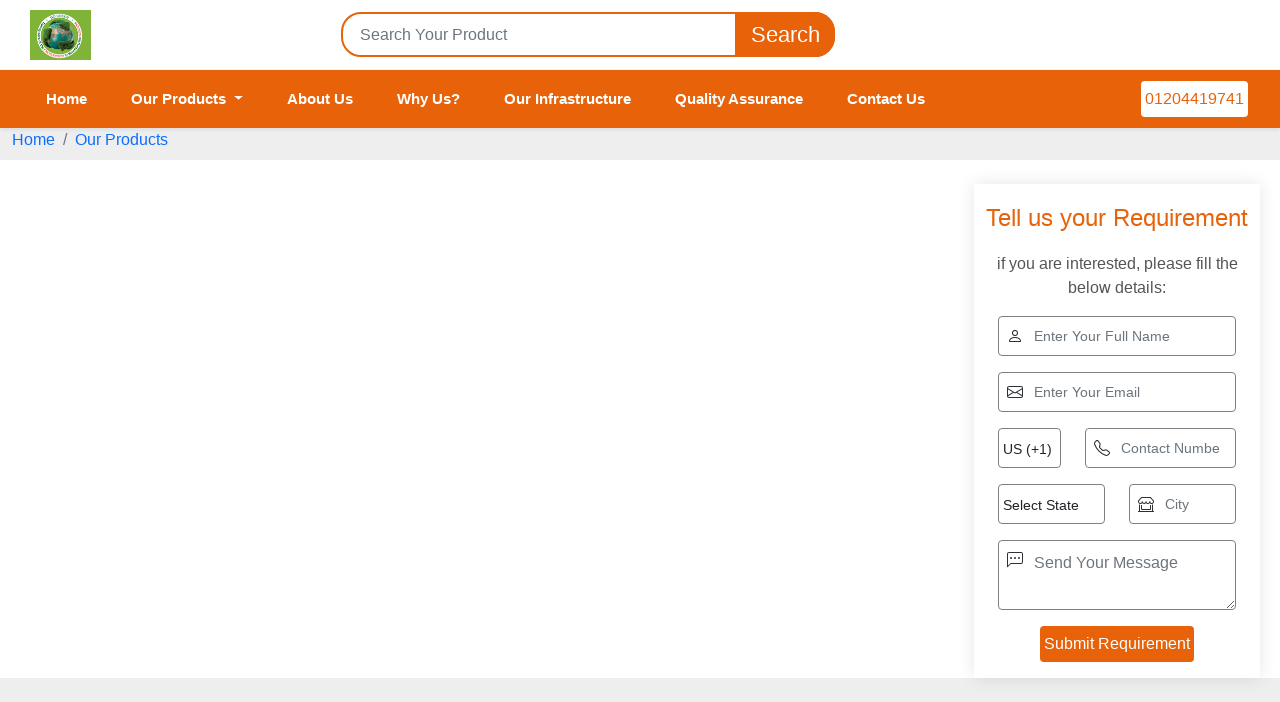

--- FILE ---
content_type: text/html; charset=utf-8
request_url: https://royalpackindustries.aajjo.com/packaging-machines-goods/automatic-pouch-packing-machines
body_size: 17236
content:
<!DOCTYPE html>
<html lang="en-IN">
<head>
    <base href="/" />
    <meta charset="utf-8"/>
    <meta name="viewport" content="width=device-width, initial-scale=1.0" />
    <meta name="robots" content="index, follow" />
    
	<title>  Manufacturer & Seller | , Mumbai </title>
<meta property='og:title' content=' Manufacturer & Seller | , Mumbai' />
<meta name='twitter:title' content=' Manufacturer & Seller | , Mumbai' />
<meta property='og:description' content='Buy  from , Mumbai.Check the latest  price with detailed specifications. Submit your requirement now to get a quick quote and expert assistance.' />
<meta name='description' content='Buy  from , Mumbai.Check the latest  price with detailed specifications. Submit your requirement now to get a quick quote and expert assistance.' />
<meta name='twitter:description' content='Buy  from , Mumbai.Check the latest  price with detailed specifications. Submit your requirement now to get a quick quote and expert assistance.' />
<meta name='og:type' content='product.group' />


    <link rel="icon" type="image/png" href="https://d91ztqmtx7u1k.cloudfront.net/ClientContent/Images/Banner/20240927121814-e3054e79-9554-4db3-8044-b16544403036.png" />
    <meta property="og:locale" content="en_IN" />
    <meta property="og:site_name" content="Royal Packs Industries" />
    <meta property="og:url" content="https://royalpackindustries.aajjo.com/packaging-machines-goods/automatic-pouch-packing-machines" />
            <meta property="og:image" content="https://d91ztqmtx7u1k.cloudfront.net/ClientContent/Images/Catalogue/20240927121712-bbf4c41f-019a-4734-93ba-97bf6bfa4339.png" />
        <meta name="twitter:card" content="summary_large_image" />
            <meta name="twitter:image" content="https://d91ztqmtx7u1k.cloudfront.net/ClientContent/Images/Catalogue/20240927121712-bbf4c41f-019a-4734-93ba-97bf6bfa4339.png" />
    <link rel="canonical" href="https://royalpackindustries.aajjo.com/packaging-machines-goods/automatic-pouch-packing-machines" />
    <link rel="stylesheet" href="/themes/theme1/bootstrap/bootstrap.min.css" />
    <link rel="stylesheet" href="/themes/theme1/css/default.min.css" media="print" onload="this.media='all'" />
    <link rel="stylesheet" href="/themes/theme1/css/index.min.css" media="print" onload="this.media='all'" />
    <!-- Preconnect and Prefetch -->
    <link rel="dns-prefetch" href="//d91ztqmtx7u1k.cloudfront.net">
    <link rel="preconnect" href="https://d91ztqmtx7u1k.cloudfront.net" crossorigin>

    <link rel="stylesheet" href="/lib/IcoFont/icofont.min.css" />
    <style>
        :root{
            --first-color: #e76208;
            --second-color: #e76208;
        }
        h2 {
            font-size: 1.2rem;
        }
    </style>
</head>
<body style="background-color:#eee;">
    <div class="main-navbar shadow-sm ">
        <div class="nav-top-area bgWhite">
            <div class="container-fluid bg-white">
                <div class="row align-items-center flex-column-reverse flex-md-row gap-2 gap-md-0">
                    <div class="col-lg-3 col-md-3">
                        <div class="left">
                                <a href="/">
                                    <img src="https://d91ztqmtx7u1k.cloudfront.net/ClientContent/Images/Catalogue/20240927121712-bbf4c41f-019a-4734-93ba-97bf6bfa4339.png" class="mt-2" height="50px" alt="Logo">
                                </a>
                        </div>
                    </div>
                    <div class="col-lg-5 col-md-6">
                        <div class="middle">
                            <form method="get" action="/_GlobalReq">
                                <div class="form-group">
                                    <input type="text" id="searchKeyword" name="searchKeyword" class="form-control" placeholder="Search Your Product" list="ProductNameList" autocomplete="off" />
                                    <datalist id="ProductNameList">
                                            <option value="Plastic Polymer Granules"></option>
                                            <option value="Box Strapping Machine"></option>
                                            <option value="Band Sealing Machine"></option>
                                            <option value="Hand Pallet Truck Repairing Service"></option>
                                            <option value="Bottle Shrinking Machine"></option>
                                            <option value="Battery Operated Pallet Truck"></option>
                                            <option value="Pouch sealing machine"></option>
                                            <option value="Wood Pallets"></option>
                                            <option value="Used Plastic Pallets"></option>
                                            <option value="Industrial Pallet"></option>
                                            <option value="Four Way Pallets"></option>
                                            <option value="Semi Automatic Strapping Machine"></option>
                                            <option value="Diesel Forklift"></option>
                                            <option value="BOPP Tapes"></option>
                                            <option value="Stretch Film"></option>
                                            <option value="Platform Trolley"></option>
                                            <option value="Polyester Sling Webbing"></option>
                                            <option value="Manual Stacker"></option>
                                            <option value="Semi Electric Stacker"></option>
                                            <option value="Hand Pallet Truck"></option>
                                            <option value="Electric Pallet Trucks"></option>
                                            <option value="High Lift Pallet Truck"></option>
                                            <option value="Hydraulic Drum Lifter Cum Tilter"></option>
                                            <option value="Drum Pallets"></option>
                                            <option value="Nitrogen Flushing Machine"></option>
                                            <option value="Polypropylene Sheets"></option>
                                            <option value="Hydraulic Equipment Repair Services"></option>
                                            <option value="Hydraulic Hand Pallet Trucks"></option>
                                            <option value="Shrink Wrap Chamber Machine"></option>
                                            <option value="PVC Film"></option>
                                            <option value="Hydraulic Lifting Trolley"></option>
                                            <option value="Vertical Band Sealer"></option>
                                            <option value="Shrink Tunnel Sealer Machine"></option>
                                            <option value="Continuous Band Sealer Machine"></option>
                                            <option value="Plastic Pallet"></option>
                                            <option value="Export Pallets"></option>
                                            <option value="Wire Mesh Retention Cage"></option>
                                            <option value="Shrink Film"></option>
                                            <option value="Battery Operated Platform Truck"></option>
                                            <option value="Strapping Roll"></option>
                                            <option value="Roller Wheel"></option>
                                            <option value="Table Top Strapping Machine"></option>
                                            <option value="Trolley Truck"></option>
                                    </datalist>
                                    <button type="submit" id="Search" class="btn text-white">Search</button>
                                </div>
                            </form>
                        </div>
                    </div>
                </div>
            </div>
        </div>
        <div class="nav-scrollable">
            <nav class="menu-navbar navbar navbar-expand-lg px-xl-4">
                <div class="container-fluid px-lg-0">
                        <a class="navbar-brand d-block d-sm-block d-md-none" href="/">
                            <img src="https://d91ztqmtx7u1k.cloudfront.net/ClientContent/Images/Catalogue/20240927121712-bbf4c41f-019a-4734-93ba-97bf6bfa4339.png" height="45" alt="Royal Packs Industries">
                        </a>
                    <button class="navbar-toggler bg-dark" type="button" data-bs-toggle="collapse" data-bs-target="#navbarSupportedContent" aria-controls="navbarSupportedContent" aria-expanded="false" aria-label="Toggle navigation">
                        <span class="icofont-navigation-menu "></span>
                    </button>
                    <div class="collapse navbar-collapse nav-li-hover" id="navbarSupportedContent">
                        <div class="d-flex ps-3 py-2 justify-content-between bg-white align-items-center d-block d-lg-block d-lg-none">
                                <a class="navbar-brand" href="/">
                                    <img src="https://d91ztqmtx7u1k.cloudfront.net/ClientContent/Images/Catalogue/20240927121712-bbf4c41f-019a-4734-93ba-97bf6bfa4339.png" height="50" alt="Royal Packs Industries">
                                </a>
                            <button class="btn-close p-2 ps-3 fs-6" type="button" data-bs-toggle="collapse" data-bs-target="#navbarSupportedContent" aria-controls="navbarSupportedContent"
                                    aria-expanded="false" aria-label="Close"></button>
                        </div>
                        <ul class="navbar-nav me-auto mb-2 mb-lg-0 mt-3 mt-lg-0">
                            <li class="nav-item"><a class="nav-link" href="/">Home</a></li>
                            <li class="nav-item dropdown">
                                <a class="nav-link dropdown-toggle" href="/catalogue" id="navbarDropdown" role="button" data-bs-toggle="dropdown" aria-expanded="false">Our Products </a>
                                <ul class="dropdown-menu border-0 mega-dropdown-menu" style="height: auto;" aria-labelledby="navbarDropdown">
                                            <li><a class="dropdown-item" href="/chemicals-dyes-allied-products/plastic-polymer-granules">Plastic Polymer Granules</a></li>
                                            <li><a class="dropdown-item" href="/strapping-sealing-machines/box-strapping-machine">Box Strapping Machine</a></li>
                                            <li><a class="dropdown-item" href="/strapping-sealing-machines/band-sealing-machine">Band Sealing Machine</a></li>
                                            <li><a class="dropdown-item" href="/repair-maintenance-services/hand-pallet-truck-repairing-service">Hand Pallet Truck Repairing Service</a></li>
                                            <li><a class="dropdown-item" href="/wrapping-banding-machines/bottle-shrinking-machine">Bottle Shrinking Machine</a></li>
                                            <li><a class="dropdown-item" href="/material-handling-machines-systems/battery-operated-pallet-truck">Battery Operated Pallet Truck</a></li>
                                            <li><a class="dropdown-item" href="/packaging-machines-goods/pouch-sealing-machine">Pouch sealing machine</a></li>
                                            <li><a class="dropdown-item" href="/packaging-machines-goods/wood-pallets">Wood Pallets</a></li>
                                            <li><a class="dropdown-item" href="/packaging-machines-goods/used-plastic-pallets">Used Plastic Pallets</a></li>
                                            <li><a class="dropdown-item" href="/packaging-machines-goods/industrial-pallet">Industrial Pallet</a></li>
                                            <li><a class="dropdown-item" href="/packaging-machines-goods/four-way-pallets">Four Way Pallets</a></li>
                                            <li><a class="dropdown-item" href="/wrapping-banding-machines/semi-automatic-strapping-machine">Semi Automatic Strapping Machine</a></li>
                                            <li><a class="dropdown-item" href="/cranes-forklift-lifting-machines/diesel-forklift">Diesel Forklift</a></li>
                                            <li><a class="dropdown-item" href="/packaging-machines-goods/bopp-tapes">BOPP Tapes</a></li>
                                            <li><a class="dropdown-item" href="/packaging-machines-goods/stretch-film">Stretch Film</a></li>
                                            <li><a class="dropdown-item" href="/racktrollies/platform-trolley">Platform Trolley</a></li>
                                            <li><a class="dropdown-item" href="/lifting-hooks-chains-clamps/polyester-sling-webbing">Polyester Sling Webbing</a></li>
                                            <li><a class="dropdown-item" href="/material-handling-machines-systems/manual-stacker">Manual Stacker</a></li>
                                            <li><a class="dropdown-item" href="/material-handling-machines-systems/semi-electric-stacker">Semi Electric Stacker</a></li>
                                            <li><a class="dropdown-item" href="/material-handling-machines-systems/hand-pallet-truck">Hand Pallet Truck</a></li>
                                            <li><a class="dropdown-item" href="/material-handling-machines-systems/electric-pallet-trucks">Electric Pallet Trucks</a></li>
                                            <li><a class="dropdown-item" href="/material-handling-machines-systems/high-lift-pallet-truck">High Lift Pallet Truck</a></li>
                                            <li><a class="dropdown-item" href="/material-handling-machines-systems/hydraulic-drum-lifter-cum-tilter">Hydraulic Drum Lifter Cum Tilter</a></li>
                                            <li><a class="dropdown-item" href="/packaging-machines-goods/drum-pallets">Drum Pallets</a></li>
                                            <li><a class="dropdown-item" href="/packaging-machines-goods/nitrogen-flushing-machine">Nitrogen Flushing Machine</a></li>
                                            <li><a class="dropdown-item" href="/pvc-ldpe-hdpe-plastic-sheets/polypropylene-sheets">Polypropylene Sheets</a></li>
                                            <li><a class="dropdown-item" href="/repair-maintenance-services/hydraulic-equipment-repair-services">Hydraulic Equipment Repair Services</a></li>
                                            <li><a class="dropdown-item" href="/material-handling-machines-systems/hydraulic-hand-pallet-trucks">Hydraulic Hand Pallet Trucks</a></li>
                                            <li><a class="dropdown-item" href="/food-processing-equipments/shrink-wrap-chamber-machine">Shrink Wrap Chamber Machine</a></li>
                                            <li><a class="dropdown-item" href="/packaging-machines-goods/pvc-film">PVC Film</a></li>
                                            <li><a class="dropdown-item" href="/carts-dollies-trolleys/hydraulic-lifting-trolley">Hydraulic Lifting Trolley</a></li>
                                            <li><a class="dropdown-item" href="/strapping-sealing-machines/vertical-band-sealer">Vertical Band Sealer</a></li>
                                            <li><a class="dropdown-item" href="/sealing-machine/shrink-tunnel-sealer-machine">Shrink Tunnel Sealer Machine</a></li>
                                            <li><a class="dropdown-item" href="/packaging-machines-goods/continuous-band-sealer-machine">Continuous Band Sealer Machine</a></li>
                                            <li><a class="dropdown-item" href="/packaging-machines-goods/plastic-pallet">Plastic Pallet</a></li>
                                            <li><a class="dropdown-item" href="/packaging-machines-goods/export-pallets">Export Pallets</a></li>
                                            <li><a class="dropdown-item" href="/carts-dollies-trolleys/wire-mesh-retention-cage">Wire Mesh Retention Cage</a></li>
                                            <li><a class="dropdown-item" href="/packaging-machines-goods/shrink-film">Shrink Film</a></li>
                                            <li><a class="dropdown-item" href="/carts-dollies-trolleys/battery-operated-platform-truck">Battery Operated Platform Truck</a></li>
                                            <li><a class="dropdown-item" href="/packaging-machines-goods/strapping-roll">Strapping Roll</a></li>
                                            <li><a class="dropdown-item" href="/heavy-light-duty-casters-rollers/roller-wheel">Roller Wheel</a></li>
                                            <li><a class="dropdown-item" href="/strapping-sealing-machines/table-top-strapping-machine">Table Top Strapping Machine</a></li>
                                            <li><a class="dropdown-item" href="/carts-dollies-trolleys/trolley-truck">Trolley Truck</a></li>
                                    <li class="m-3"><a href="/catalogue" title="View all Products" class="moreBtn viewAllProduct">View all Products</a></li>
                                </ul>
                            </li>
                                    <li class="nav-item">
                                        <a class="nav-link" href="/about-us">About Us</a>
                                    </li>
                                    <li class="nav-item">
                                        <a class="nav-link" href="/why-us">Why Us?</a>
                                    </li>
                                    <li class="nav-item">
                                        <a class="nav-link" href="/our-infrastructure">Our Infrastructure</a>
                                    </li>
                                    <li class="nav-item">
                                        <a class="nav-link" href="/quality-assurance">Quality Assurance</a>
                                    </li>
                            <li class="nav-item"><a class="nav-link" href="/contact-us">Contact Us</a> </li>
                        </ul>
                            <a href="tel:01204419741" title="Contact Number" class="btn bg-white afterFix firstColor w-auto text-end me-2 ms-3"><i class="fa fa-phone"></i> 01204419741</a>
                    </div>
                </div>
            </nav>
        </div>
    </div>
    <main>
        <section id="breadcrumbs " class="breadcrumbs custom-padding px-0">
    <div class="container-fluid">
        <ol class="breadcrumb mb-2">
            <li class="breadcrumb-item"><a href="/">Home</a></li>
            <li class="breadcrumb-item"><a href="/catalogue">Our Products</a></li>
        </ol>
    </div>
</section>
<section class="blast-freezer bgWhite mb-3 mb-md-4">
    <div class="container-fluid custom-padding aos-init aos-animate px-3" data-aos="fade-up">
        <div class="row justify-content-evenly">
            <div class="col-xl-9 col-lg-12 mt-2">
                <input type="hidden" value="true" id="HideProductTypeDropdown" />
                <input type="hidden" id="productTypeIdForModal" data-producttypeformodal="" />
            </div>
            <div class="col-xl-3 col-lg-12 mt-2  col-md-12 custom-padding px-3 pt-3 bg-form rounded-2 PopupComponent" id="normalFormContainer">
                
<div class="text-center pt-3 bg-white form-sticky shadow">
    <p class="secondColor fs-4 hideModel">Tell us your Requirement</p>
    <p class="px-2">if you are interested, please fill the below details:</p>
    <form id="FrmEnquiryform" class="FrmModalEnquiry" method="post">
        
        <input type="hidden" value="149a566d-35f1-44cd-9581-8ac3987c3e83" name="SmFormToken" id="SmFormToken" />
        <div class="px-3 we-connect-from px-md-4">
            <div class="row">
                <div class="col-lg-12">
                    <div class="form-group position-relative top-five-form">
                        <svg class="position-absolute icon-set ms-1">
                            <path d="M8 8a3 3 0 1 0 0-6 3 3 0 0 0 0 6m2-3a2 2 0 1 1-4 0 2 2 0 0 1 4 0m4 8c0 1-1 1-1 1H3s-1 0-1-1 1-4 6-4 6 3 6 4m-1-.004c-.001-.246-.154-.986-.832-1.664C11.516 10.68 10.289 10 8 10s-3.516.68-4.168 1.332c-.678.678-.83 1.418-.832 1.664z"></path>
                        </svg>
                        <input type="text" class="form-control form-control-sm best-form rounded-2 txtName" id="txtName" placeholder="Enter Your Full Name" required="" name="username" value="" />
                    </div>
                </div>
                <div class="col-lg-12">
                    <div class="form-group position-relative mt-3 top-five-form">
                        <svg class="position-absolute icon-set ms-1">
                            <path d="M0 4a2 2 0 0 1 2-2h12a2 2 0 0 1 2 2v8a2 2 0 0 1-2 2H2a2 2 0 0 1-2-2zm2-1a1 1 0 0 0-1 1v.217l7 4.2 7-4.2V4a1 1 0 0 0-1-1zm13 2.383-4.708 2.825L15 11.105zm-.034 6.876-5.64-3.471L8 9.583l-1.326-.795-5.64 3.47A1 1 0 0 0 2 13h12a1 1 0 0 0 .966-.741M1 11.105l4.708-2.897L1 5.383z"></path>
                        </svg>
                        <input type="email" class="form-control form-control-sm best-form rounded-2 txtEmail" id="txtEmail" placeholder="Enter Your Email" name="email" value="" />
                    </div>
                </div>
                <div class="col-lg-12">
                    <div class="row">
                        <div class="col-xl-4 col-lg-4 ">
                            <div class="form-group position-relative mt-3 top-five-form">
                                <select class="form-control px-1 form-control-sm best-form rounded-2 ps-1" id="ddlCountry" name="countrycode" required>
                                    <option value="IN">IN (+91)</option>
                                    <option value="AD">AD (+376)</option>
                                    <option value="AE">AE (+971)</option>
                                    <option value="AF">AF (+93)</option>
                                    <option value="AG">AG (+1)</option>
                                    <option value="AI">AI (+1)</option>
                                    <option value="AL">AL (+355)</option>
                                    <option value="AM">AM (+374)</option>
                                    <option value="AN">AN (+31)</option>
                                    <option value="AO">AO (+244)</option>
                                    <option value="AQ">AQ (+672)</option>
                                    <option value="AR">AR (+54)</option>
                                    <option value="AS">AS (+1)</option>
                                    <option value="AT">AT (+43)</option>
                                    <option value="AU">AU (+61)</option>
                                    <option value="AW">AW (+297)</option>
                                    <option value="AX">AX (+398)</option>
                                    <option value="AZ">AZ (+994)</option>
                                    <option value="BA">BA (+387)</option>
                                    <option value="BB">BB (+1)</option>
                                    <option value="BD">BD (+880)</option>
                                    <option value="BE">BE (+32)</option>
                                    <option value="BF">BF (+226)</option>
                                    <option value="BG">BG (+359)</option>
                                    <option value="BH">BH (+973)</option>
                                    <option value="BI">BI (+257)</option>
                                    <option value="BJ">BJ (+229)</option>
                                    <option value="BL">BL (+590)</option>
                                    <option value="BM">BM (+1)</option>
                                    <option value="BN">BN (+673)</option>
                                    <option value="BO">BO (+591)</option>
                                    <option value="BR">BR (+55)</option>
                                    <option value="BS">BS (+1)</option>
                                    <option value="BT">BT (+975)</option>
                                    <option value="BV">BV (+)</option>
                                    <option value="BW">BW (+267)</option>
                                    <option value="BY">BY (+375)</option>
                                    <option value="BZ">BZ (+501)</option>
                                    <option value="CA">CA (+1)</option>
                                    <option value="CC">CC (+61)</option>
                                    <option value="CD">CD (+243)</option>
                                    <option value="CF">CF (+236)</option>
                                    <option value="CG">CG (+242)</option>
                                    <option value="CH">CH (+41)</option>
                                    <option value="CI">CI (+225)</option>
                                    <option value="CK">CK (+682)</option>
                                    <option value="CL">CL (+56)</option>
                                    <option value="CM">CM (+237)</option>
                                    <option value="CN">CN (+86)</option>
                                    <option value="CO">CO (+57)</option>
                                    <option value="CR">CR (+506)</option>
                                    <option value="CU">CU (+53)</option>
                                    <option value="CV">CV (+238)</option>
                                    <option value="CX">CX (+61)</option>
                                    <option value="CY">CY (+357)</option>
                                    <option value="CZ">CZ (+420)</option>
                                    <option value="DE">DE (+49)</option>
                                    <option value="DJ">DJ (+253)</option>
                                    <option value="DK">DK (+45)</option>
                                    <option value="DM">DM (+1)</option>
                                    <option value="DO">DO (+1)</option>
                                    <option value="DZ">DZ (+213)</option>
                                    <option value="EC">EC (+593)</option>
                                    <option value="EE">EE (+372)</option>
                                    <option value="EG">EG (+20)</option>
                                    <option value="EH">EH (+212)</option>
                                    <option value="ER">ER (+291)</option>
                                    <option value="ES">ES (+34)</option>
                                    <option value="ET">ET (+251)</option>
                                    <option value="FI">FI (+358)</option>
                                    <option value="FJ">FJ (+679)</option>
                                    <option value="FK">FK (+500)</option>
                                    <option value="FM">FM (+691)</option>
                                    <option value="FO">FO (+298)</option>
                                    <option value="FR">FR (+33)</option>
                                    <option value="GA">GA (+241)</option>
                                    <option value="GB">GB (+44)</option>
                                    <option value="GD">GD (+1)</option>
                                    <option value="GE">GE (+995)</option>
                                    <option value="GF">GF (+594)</option>
                                    <option value="GG">GG (+44)</option>
                                    <option value="GH">GH (+233)</option>
                                    <option value="GI">GI (+350)</option>
                                    <option value="GL">GL (+299)</option>
                                    <option value="GM">GM (+220)</option>
                                    <option value="GN">GN (+224)</option>
                                    <option value="GP">GP (+590)</option>
                                    <option value="GQ">GQ (+240)</option>
                                    <option value="GR">GR (+30)</option>
                                    <option value="GS">GS (+500)</option>
                                    <option value="GT">GT (+502)</option>
                                    <option value="GU">GU (+1)</option>
                                    <option value="GW">GW (+245)</option>
                                    <option value="GY">GY (+592)</option>
                                    <option value="HK">HK (+852)</option>
                                    <option value="HM">HM (+672)</option>
                                    <option value="HN">HN (+504)</option>
                                    <option value="HR">HR (+385)</option>
                                    <option value="HT">HT (+509)</option>
                                    <option value="HU">HU (+36)</option>
                                    <option value="ID">ID (+62)</option>
                                    <option value="IE">IE (+353)</option>
                                    <option value="IL">IL (+972)</option>
                                    <option value="IM">IM (+44)</option>
                                    <option value="IN">IN (+91)</option>
                                    <option value="IO">IO (+246)</option>
                                    <option value="IQ">IQ (+964)</option>
                                    <option value="IR">IR (+98)</option>
                                    <option value="IS">IS (+354)</option>
                                    <option value="IT">IT (+39)</option>
                                    <option value="JE">JE (+44)</option>
                                    <option value="JM">JM (+1)</option>
                                    <option value="JO">JO (+962)</option>
                                    <option value="JP">JP (+81)</option>
                                    <option value="KE">KE (+254)</option>
                                    <option value="KG">KG (+996)</option>
                                    <option value="KH">KH (+855)</option>
                                    <option value="KI">KI (+686)</option>
                                    <option value="KM">KM (+269)</option>
                                    <option value="KN">KN (+1)</option>
                                    <option value="KP">KP (+850)</option>
                                    <option value="KR">KR (+82)</option>
                                    <option value="KW">KW (+965)</option>
                                    <option value="KY">KY (+1)</option>
                                    <option value="KZ">KZ (+7)</option>
                                    <option value="LA">LA (+856)</option>
                                    <option value="LB">LB (+961)</option>
                                    <option value="LC">LC (+1)</option>
                                    <option value="LI">LI (+423)</option>
                                    <option value="LK">LK (+94)</option>
                                    <option value="LR">LR (+231)</option>
                                    <option value="LS">LS (+266)</option>
                                    <option value="LT">LT (+370)</option>
                                    <option value="LU">LU (+352)</option>
                                    <option value="LV">LV (+371)</option>
                                    <option value="LY">LY (+218)</option>
                                    <option value="MA">MA (+212)</option>
                                    <option value="MC">MC (+377)</option>
                                    <option value="MD">MD (+373)</option>
                                    <option value="ME">ME (+382)</option>
                                    <option value="MF">MF (+590)</option>
                                    <option value="MG">MG (+261)</option>
                                    <option value="MH">MH (+692)</option>
                                    <option value="MK">MK (+389)</option>
                                    <option value="ML">ML (+223)</option>
                                    <option value="MM">MM (+95)</option>
                                    <option value="MN">MN (+976)</option>
                                    <option value="MO">MO (+893)</option>
                                    <option value="MP">MP (+1)</option>
                                    <option value="MQ">MQ (+596)</option>
                                    <option value="MR">MR (+222)</option>
                                    <option value="MS">MS (+1)</option>
                                    <option value="MT">MT (+356)</option>
                                    <option value="MU">MU (+230)</option>
                                    <option value="MV">MV (+960)</option>
                                    <option value="MW">MW (+265)</option>
                                    <option value="MX">MX (+52)</option>
                                    <option value="MY">MY (+60)</option>
                                    <option value="MZ">MZ (+258)</option>
                                    <option value="NA">NA (+264)</option>
                                    <option value="NC">NC (+687)</option>
                                    <option value="NE">NE (+227)</option>
                                    <option value="NF">NF (+672)</option>
                                    <option value="NG">NG (+234)</option>
                                    <option value="NI">NI (+505)</option>
                                    <option value="NL">NL (+599)</option>
                                    <option value="NO">NO (+47)</option>
                                    <option value="NP">NP (+977)</option>
                                    <option value="NR">NR (+674)</option>
                                    <option value="NU">NU (+683)</option>
                                    <option value="NZ">NZ (+64)</option>
                                    <option value="OM">OM (+968)</option>
                                    <option value="PA">PA (+507)</option>
                                    <option value="PE">PE (+51)</option>
                                    <option value="PF">PF (+689)</option>
                                    <option value="PG">PG (+675)</option>
                                    <option value="PH">PH (+63)</option>
                                    <option value="PK">PK (+92)</option>
                                    <option value="PL">PL (+48)</option>
                                    <option value="PM">PM (+508)</option>
                                    <option value="PN">PN (+870)</option>
                                    <option value="PR">PR (+1)</option>
                                    <option value="PS">PS (+970)</option>
                                    <option value="PT">PT (+351)</option>
                                    <option value="PW">PW (+680)</option>
                                    <option value="PY">PY (+595)</option>
                                    <option value="QA">QA (+974)</option>
                                    <option value="RE">RE (+262)</option>
                                    <option value="RO">RO (+40)</option>
                                    <option value="RS">RS (+381)</option>
                                    <option value="RU">RU (+7)</option>
                                    <option value="RW">RW (+250)</option>
                                    <option value="SA">SA (+966)</option>
                                    <option value="SB">SB (+677)</option>
                                    <option value="SC">SC (+248)</option>
                                    <option value="SD">SD (+249)</option>
                                    <option value="SE">SE (+46)</option>
                                    <option value="SG">SG (+65)</option>
                                    <option value="SH">SH (+290)</option>
                                    <option value="SI">SI (+386)</option>
                                    <option value="SJ">SJ (+47)</option>
                                    <option value="SK">SK (+421)</option>
                                    <option value="SL">SL (+232)</option>
                                    <option value="SM">SM (+378)</option>
                                    <option value="SN">SN (+221)</option>
                                    <option value="SO">SO (+252)</option>
                                    <option value="SR">SR (+597)</option>
                                    <option value="ST">ST (+239)</option>
                                    <option value="SV">SV (+503)</option>
                                    <option value="SY">SY (+963)</option>
                                    <option value="SZ">SZ (+268)</option>
                                    <option value="TC">TC (+1)</option>
                                    <option value="TD">TD (+235)</option>
                                    <option value="TF">TF (+262)</option>
                                    <option value="TG">TG (+228)</option>
                                    <option value="TH">TH (+66)</option>
                                    <option value="TJ">TJ (+992)</option>
                                    <option value="TK">TK (+690)</option>
                                    <option value="TL">TL (+670)</option>
                                    <option value="TM">TM (+993)</option>
                                    <option value="TN">TN (+216)</option>
                                    <option value="TO">TO (+676)</option>
                                    <option value="TR">TR (+90)</option>
                                    <option value="TT">TT (+1)</option>
                                    <option value="TV">TV (+688)</option>
                                    <option value="TW">TW (+886)</option>
                                    <option value="TZ">TZ (+255)</option>
                                    <option value="UA">UA (+380)</option>
                                    <option value="UG">UG (+256)</option>
                                    <option value="UM">UM (+246)</option>
                                    <option value="US" selected="selected">US (+1)</option>
                                    <option value="UY">UY (+598)</option>
                                    <option value="UZ">UZ (+998)</option>
                                    <option value="VA">VA (+379)</option>
                                    <option value="VC">VC (+1)</option>
                                    <option value="VE">VE (+58)</option>
                                    <option value="VG">VG (+1)</option>
                                    <option value="VI">VI (+1)</option>
                                    <option value="VN">VN (+84)</option>
                                    <option value="VU">VU (+678)</option>
                                    <option value="WF">WF (+681)</option>
                                    <option value="WS">WS (+685)</option>
                                    <option value="YE">YE (+967)</option>
                                    <option value="YT">YT (+262)</option>
                                    <option value="ZA">ZA (+27)</option>
                                    <option value="ZM">ZM (+260)</option>
                                    <option value="ZW">ZW (+263)</option>
                                </select>
                            </div>
                        </div>
                        <div class="col-xl-8 col-lg-8 ">
                            <div class="form-group position-relative mt-3 top-five-form">
                                <svg class="position-absolute icon-set ms-1">
                                    <path d="M3.654 1.328a.678.678 0 0 0-1.015-.063L1.605 2.3c-.483.484-.661 1.169-.45 1.77a17.6 17.6 0 0 0 4.168 6.608 17.6 17.6 0 0 0 6.608 4.168c.601.211 1.286.033 1.77-.45l1.034-1.034a.678.678 0 0 0-.063-1.015l-2.307-1.794a.68.68 0 0 0-.58-.122l-2.19.547a1.75 1.75 0 0 1-1.657-.459L5.482 8.062a1.75 1.75 0 0 1-.46-1.657l.548-2.19a.68.68 0 0 0-.122-.58zM1.884.511a1.745 1.745 0 0 1 2.612.163L6.29 2.98c.329.423.445.974.315 1.494l-.547 2.19a.68.68 0 0 0 .178.643l2.457 2.457a.68.68 0 0 0 .644.178l2.189-.547a1.75 1.75 0 0 1 1.494.315l2.306 1.794c.829.645.905 1.87.163 2.611l-1.034 1.034c-.74.74-1.846 1.065-2.877.702a18.6 18.6 0 0 1-7.01-4.42 18.6 18.6 0 0 1-4.42-7.009c-.362-1.03-.037-2.137.703-2.877z"></path>
                                </svg>
                                <input type="text" name="Phone" class="form-control form-control-sm best-form rounded-2 txtPhone" id="txtPhone" placeholder="Contact Number" data-gtm-form-interact-field-id="0" required="" value="" />
                            </div>
                        </div>
                    </div>
                </div>
                <div class="col-12 productHide">
                    <div class="form-group position-relative mt-3 top-five-form">
                        <select id="ProductTypeID" name="ProductTypeIDB" class="form-control px-1 best-form rounded-2" required>
                            <option value="-1">Select Product Type</option>
                                <option value="AHT_PPR_1026">
                                    Band Sealing Machine
                                </option>
                                <option value="AHT_PPR_13737">
                                    Battery Operated Pallet Truck
                                </option>
                                <option value="AHT_PPR_4120">
                                    Battery Operated Platform Truck
                                </option>
                                <option value="AHT_PPR_1748">
                                    BOPP Tapes
                                </option>
                                <option value="AHT_PPR_12900">
                                    Bottle Shrinking Machine
                                </option>
                                <option value="AHT_PPR_1005">
                                    Box Strapping Machine
                                </option>
                                <option value="AHT_PPR_328">
                                    Continuous Band Sealer Machine
                                </option>
                                <option value="AHT_PPR_16793">
                                    Diesel Forklift
                                </option>
                                <option value="AHT_PPR_1907">
                                    Drum Pallets
                                </option>
                                <option value="AHT_PPR_1890">
                                    Electric Pallet Trucks
                                </option>
                                <option value="AHT_PPR_3573">
                                    Export Pallets
                                </option>
                                <option value="AHT_PPR_15509">
                                    Four Way Pallets
                                </option>
                                <option value="AHT_PPR_1888">
                                    Hand Pallet Truck
                                </option>
                                <option value="AHT_PPR_10697">
                                    Hand Pallet Truck Repairing Service
                                </option>
                                <option value="AHT_PPR_1891">
                                    High Lift Pallet Truck
                                </option>
                                <option value="AHT_PPR_1906">
                                    Hydraulic Drum Lifter Cum Tilter
                                </option>
                                <option value="AHT_PPR_2387">
                                    Hydraulic Equipment Repair Services
                                </option>
                                <option value="AHT_PPR_2582">
                                    Hydraulic Hand Pallet Trucks
                                </option>
                                <option value="AHT_PPR_2965">
                                    Hydraulic Lifting Trolley
                                </option>
                                <option value="AHT_PPR_15503">
                                    Industrial Pallet
                                </option>
                                <option value="AHT_PPR_1872">
                                    Manual Stacker
                                </option>
                                <option value="AHT_PPR_2064">
                                    Nitrogen Flushing Machine
                                </option>
                                <option value="AHT_PPR_3572">
                                    Plastic Pallet
                                </option>
                                <option value="AHT_PPR_10017">
                                    Plastic Polymer Granules
                                </option>
                                <option value="AHT_PPR_184">
                                    Platform Trolley
                                </option>
                                <option value="AHT_PPR_1854">
                                    Polyester Sling Webbing
                                </option>
                                <option value="AHT_PPR_2114">
                                    Polypropylene Sheets
                                </option>
                                <option value="AHT_PPR_14073">
                                    Pouch sealing machine
                                </option>
                                <option value="AHT_PPR_2682">
                                    PVC Film
                                </option>
                                <option value="AHT_PPR_4224">
                                    Roller Wheel
                                </option>
                                <option value="AHT_PPR_15566">
                                    Semi Automatic Strapping Machine
                                </option>
                                <option value="AHT_PPR_1886">
                                    Semi Electric Stacker
                                </option>
                                <option value="AHT_PPR_4119">
                                    Shrink Film
                                </option>
                                <option value="AHT_PPR_327">
                                    Shrink Tunnel Sealer Machine
                                </option>
                                <option value="AHT_PPR_2609">
                                    Shrink Wrap Chamber Machine
                                </option>
                                <option value="AHT_PPR_4151">
                                    Strapping Roll
                                </option>
                                <option value="AHT_PPR_1758">
                                    Stretch Film
                                </option>
                                <option value="AHT_PPR_4418">
                                    Table Top Strapping Machine
                                </option>
                                <option value="AHT_PPR_5652">
                                    Trolley Truck
                                </option>
                                <option value="AHT_PPR_15499">
                                    Used Plastic Pallets
                                </option>
                                <option value="AHT_PPR_3265">
                                    Vertical Band Sealer
                                </option>
                                <option value="AHT_PPR_3576">
                                    Wire Mesh Retention Cage
                                </option>
                                <option value="AHT_PPR_1418">
                                    Wood Pallets
                                </option>
                        </select>
                    </div>
                </div>
                <div class="col-6">
                    <div class="form-group position-relative mt-3 top-five-form">
                        <select class="form-control px-1 form-control-sm best-form rounded-2" id="ddlStates" tabindex="-1" name="State">
                            <option value="-1">Select State</option>
                                <option value="Andaman and Nicobar Islands">Andaman and Nicobar Islands</option>
                                <option value="Andhra Pradesh">Andhra Pradesh</option>
                                <option value="Arunachal Pradesh">Arunachal Pradesh</option>
                                <option value="Assam">Assam</option>
                                <option value="Bihar">Bihar</option>
                                <option value="Chandigarh">Chandigarh</option>
                                <option value="Chhattisgarh">Chhattisgarh</option>
                                <option value="Dadra and Nagar Haveli and Daman and Diu">Dadra and Nagar Haveli and Daman and Diu</option>
                                <option value="Delhi">Delhi</option>
                                <option value="Goa">Goa</option>
                                <option value="Gujarat">Gujarat</option>
                                <option value="Haryana">Haryana</option>
                                <option value="Himachal Pradesh">Himachal Pradesh</option>
                                <option value="Jammu and Kashmir">Jammu and Kashmir</option>
                                <option value="Jharkhand">Jharkhand</option>
                                <option value="Karnataka">Karnataka</option>
                                <option value="Kerala">Kerala</option>
                                <option value="Ladakh">Ladakh</option>
                                <option value="Lakshadweep">Lakshadweep</option>
                                <option value="Madhya Pradesh">Madhya Pradesh</option>
                                <option value="Maharashtra">Maharashtra</option>
                                <option value="Manipur">Manipur</option>
                                <option value="Meghalaya">Meghalaya</option>
                                <option value="Mizoram">Mizoram</option>
                                <option value="Nagaland">Nagaland</option>
                                <option value="Odisha">Odisha</option>
                                <option value="Puducherry">Puducherry</option>
                                <option value="Punjab">Punjab</option>
                                <option value="Rajasthan">Rajasthan</option>
                                <option value="Sikkim">Sikkim</option>
                                <option value="Tamil Nadu">Tamil Nadu</option>
                                <option value="Telangana">Telangana</option>
                                <option value="Tripura">Tripura</option>
                                <option value="Uttar Pradesh">Uttar Pradesh</option>
                                <option value="Uttarakhand">Uttarakhand</option>
                                <option value="West Bengal">West Bengal</option>
                        </select>
                    </div>
                </div>
                <div class="col-6">
                    <div class="form-group position-relative mt-3 top-five-form">
                        <svg class="position-absolute icon-set ms-1">
                            <path d="M2.97 1.35A1 1 0 0 1 3.73 1h8.54a1 1 0 0 1 .76.35l2.609 3.044A1.5 1.5 0 0 1 16 5.37v.255a2.375 2.375 0 0 1-4.25 1.458A2.37 2.37 0 0 1 9.875 8 2.37 2.37 0 0 1 8 7.083 2.37 2.37 0 0 1 6.125 8a2.37 2.37 0 0 1-1.875-.917A2.375 2.375 0 0 1 0 5.625V5.37a1.5 1.5 0 0 1 .361-.976zm1.78 4.275a1.375 1.375 0 0 0 2.75 0 .5.5 0 0 1 1 0 1.375 1.375 0 0 0 2.75 0 .5.5 0 0 1 1 0 1.375 1.375 0 1 0 2.75 0V5.37a.5.5 0 0 0-.12-.325L12.27 2H3.73L1.12 5.045A.5.5 0 0 0 1 5.37v.255a1.375 1.375 0 0 0 2.75 0 .5.5 0 0 1 1 0M1.5 8.5A.5.5 0 0 1 2 9v6h12V9a.5.5 0 0 1 1 0v6h.5a.5.5 0 0 1 0 1H.5a.5.5 0 0 1 0-1H1V9a.5.5 0 0 1 .5-.5m2 .5a.5.5 0 0 1 .5.5V13h8V9.5a.5.5 0 0 1 1 0V13a1 1 0 0 1-1 1H4a1 1 0 0 1-1-1V9.5a.5.5 0 0 1 .5-.5"></path>
                        </svg>
                        <input list="cityList" type="text" autocomplete="off" required
                               class="form-control form-control-sm best-form rounded-2"
                               id="txtCity" placeholder="City" />
                        <datalist id="cityList"></datalist>
                    </div>
                </div>
                <div class="col-6 qntHide">
                    <div class="form-group position-relative mt-3 top-five-form">
                        <svg class="position-absolute icon-set ms-1">
                            <path d="M7.752.066a.5.5 0 0 1 .496 0l3.75 2.143a.5.5 0 0 1 .252.434v3.995l3.498 2A.5.5 0 0 1 16 9.07v4.286a.5.5 0 0 1-.252.434l-3.75 2.143a.5.5 0 0 1-.496 0l-3.502-2-3.502 2.001a.5.5 0 0 1-.496 0l-3.75-2.143A.5.5 0 0 1 0 13.357V9.071a.5.5 0 0 1 .252-.434L3.75 6.638V2.643a.5.5 0 0 1 .252-.434zM4.25 7.504 1.508 9.071l2.742 1.567 2.742-1.567zM7.5 9.933l-2.75 1.571v3.134l2.75-1.571zm1 3.134 2.75 1.571v-3.134L8.5 9.933zm.508-3.996 2.742 1.567 2.742-1.567-2.742-1.567zm2.242-2.433V3.504L8.5 5.076V8.21zM7.5 8.21V5.076L4.75 3.504v3.134zM5.258 2.643 8 4.21l2.742-1.567L8 1.076zM15 9.933l-2.75 1.571v3.134L15 13.067zM3.75 14.638v-3.134L1 9.933v3.134z"></path>
                        </svg>
                        <input type="number" class="form-control form-control-sm best-form rounded-2 txtQty" id="txtQty" name="quantity" placeholder="Enter Quantity" value="" /><input name="__Invariant" type="hidden" value="Quantity" />
                    </div>
                </div>
                <div class="col-6 qntHide">
                    <div class="form-group position-relative mt-3 top-five-form">
                        <svg class="position-absolute icon-set ms-1">
                            <path d="M7.752.066a.5.5 0 0 1 .496 0l3.75 2.143a.5.5 0 0 1 .252.434v3.995l3.498 2A.5.5 0 0 1 16 9.07v4.286a.5.5 0 0 1-.252.434l-3.75 2.143a.5.5 0 0 1-.496 0l-3.502-2-3.502 2.001a.5.5 0 0 1-.496 0l-3.75-2.143A.5.5 0 0 1 0 13.357V9.071a.5.5 0 0 1 .252-.434L3.75 6.638V2.643a.5.5 0 0 1 .252-.434zM4.25 7.504 1.508 9.071l2.742 1.567 2.742-1.567zM7.5 9.933l-2.75 1.571v3.134l2.75-1.571zm1 3.134 2.75 1.571v-3.134L8.5 9.933zm.508-3.996 2.742 1.567 2.742-1.567-2.742-1.567zm2.242-2.433V3.504L8.5 5.076V8.21zM7.5 8.21V5.076L4.75 3.504v3.134zM5.258 2.643 8 4.21l2.742-1.567L8 1.076zM15 9.933l-2.75 1.571v3.134L15 13.067zM3.75 14.638v-3.134L1 9.933v3.134z"></path>
                        </svg>
                        <input type="text" class="form-control form-control-sm best-form rounded-2 txtunit" id="txtunit" name="unit" disabled value="" />
                    </div>
                </div>
                <div class="col-lg-12">
                    <div class="form-group position-relative mt-3 top-five-form">
                        <svg class="position-absolute icon-set ms-1">
                            <path d="M14 1a1 1 0 0 1 1 1v8a1 1 0 0 1-1 1H4.414A2 2 0 0 0 3 11.586l-2 2V2a1 1 0 0 1 1-1zM2 0a2 2 0 0 0-2 2v12.793a.5.5 0 0 0 .854.353l2.853-2.853A1 1 0 0 1 4.414 12H14a2 2 0 0 0 2-2V2a2 2 0 0 0-2-2z"></path>
                            <path d="M5 6a1 1 0 1 1-2 0 1 1 0 0 1 2 0m4 0a1 1 0 1 1-2 0 1 1 0 0 1 2 0m4 0a1 1 0 1 1-2 0 1 1 0 0 1 2 0"></path>
                        </svg>
                        <textarea class="form-control rounded-2" id="txtMessage" name="message" placeholder="Send Your Message" style="border:1px solid gray;width:100%;">
</textarea>
                    </div>
                </div>
                <div class="col-md-12 my-3">
                    <div class="form-group">
                        <input type="submit" value="Submit Requirement" id="SubmitEnquiry" class="btn firstColorBg cta-btn text-white" style="cursor:pointer;" />
                    </div>
                </div>
            </div>
        </div>
        <input type="hidden" id="hdnProductID" class="hdnProductID" name="productID" value="" />
        <input type="hidden" id="hdnProductName" class="hdnProductName" name="productName" value="" />
        <input type="hidden" id="hdnProductTypeID" class="hdnProductTypeID" name="selectedProduct" value="-1" />
        <input type="hidden" id="hdnProductTypeName" name="productTypeName" />
    <input name="__RequestVerificationToken" type="hidden" value="CfDJ8FmWW4J2RcRHnzDqViyC-Qo9B2bhjMv2fyZsstE16fDe0x0vykrVSdguWO35Djar4EPMsPU7l9AJnvZ8TVDqN5DZO-fzp0vzi3b_qWmRNTJTOawLn1P_7VPL3Lzx9vlQpoUTZKQslW5aUbII1d-lwxM" /></form>
</div>

<!-- MessagePopup Modal -->
<section>
    <div class="modal fade" id="MessagePopup" tabindex="-1" aria-hidden="true">
        <div class="modal-dialog">
            <div class="modal-content">
                <div class="modal-header">
                    <h5 class="modal-title">Message</h5>
                    <button type="button" class="btn-close" data-bs-dismiss="modal" aria-label="Close"></button>
                </div>
                <div class="modal-body">
                    <div class="row">
                        <div class="col-md-12">
                            <div class="form-group">
                                <p class="col-md-12 col-xs-12 control-label modelMessage" id="modelMessage"></p>
                            </div>
                        </div>
                    </div>
                </div>
                <div class="modal-footer">
                    <button type="button" class="btn btn-warning pull-left" data-bs-dismiss="modal" aria-label="Close">Close</button>
                </div>
            </div>
        </div>
    </div>
</section>
<!-- OTP Verification Modal -->
<section>
    <div class="modal fade" id="OTPModal">
        <div class="modal-dialog">
            <div class="modal-content">
                <div class="modal-header">
                    <h5 class="modal-title">Phone Number OTP Verification</h5>
                    <button type="button" class="btn-close" data-bs-dismiss="modal" aria-label="Close"></button>
                </div>
                <div class="modal-body">
                    <div class="form-group">
                        <div class="floating-label-group">
                            <label class="floating-label pb-2" for="txtOTP">Enter OTP:</label>
                            <input type="text" ID="txtOTP" name="OTP" runat="server" autocomplete="off" maxlength="6" class="form-control" required />
                        </div>
                    </div>
                </div>
                <div class="modal-footer">
                    <button type="button" class="btn btn-default pull-left" data-bs-dismiss="modal" aria-label="Close">CANCEL</button>
                    <button type="button" class="btn btn-primary" id="VerifyOTP">VERIFY OTP</button>
                </div>
            </div>
        </div>
    </div>
</section>

<script src="https://cdnjs.cloudflare.com/ajax/libs/jquery/3.7.1/jquery.min.js"></script>
<script>
    $(document).ready(function(){
        $("#EnquiryModelcatalogue").on("show.bs.modal", function(){
            if(!$("#txtCity").val()) $("#txtCity").val('');
            if(!$("#ddlStates").val()) $("#ddlStates").val('-1');
            $("#cityList").empty();
        });

        $('#ddlStates').change(function () { $("#txtCity").val(""); });

        $(document).on('input', '#txtCity', function(){
           let term = $(this).val();
           let countrycode = $("#ddlCountry").val();

           $("#cityList").empty();

           if(term.length >= 3 && $("#ddlStates").val() != null){
              $.ajax({
                  url: '/_GlobalReq?handler=SearchCity',
                  method: 'GET',
                  data: { term: term , countrycode:countrycode },
                  success: function(response){
                      let opt = '';
                      $.each(response, function(key, value){
                          opt += `<option value="${value.cityName}"></option>`;
                      });
                      $("#cityList").html(opt);
                  }
              });
           }
        });

        //form submit
        $("#FrmEnquiryform").on('submit', function(e){
            e.preventDefault();
            let $form = $(this);
            let username = $form.find("#txtName").val();
            let producttypeid = $form.find("#ProductTypeID").val();
            let emailid = $form.find("#txtEmail").val();
            let phone = $form.find("#txtPhone").val();
            let city = $form.find('#txtCity').val();
            let state = $form.find("#ddlStates").val();
            let message = $form.find("#txtMessage").val();
            let countrycode = $form.find("#ddlCountry").val();
            let productname = "";
            let productid = "";
            if ((producttypeid == "-1" || producttypeid == null) && !$("#HideProductTypeDropdown").val() === "true") {
                productname = $("#GetingProductNameInsteadDropdownProductType").data("productnamefordetail");
                producttypeid = $("#GetingProductNameInsteadDropdownProductType").data("producttypeidfordetail");
                productid = $("#GetingProductNameInsteadDropdownProductType").data("productidfordetail");
            } else {
                debugger;
                producttypeid = $("#productTypeIdForModal").data("producttypeformodal");
                if(producttypeid === null || producttypeid === '' || typeof producttypeid === 'undefined'){
                    producttypeid = $form.find("#ProductTypeID option:selected").val();
                }
                productname = $form.find("#ProductTypeID option:selected").text();
            }
            let token = $form.find('input[name="__RequestVerificationToken"]').val();
            let smFormToken = $form.find("#SmFormToken").val();
            $.ajax({
                url:'/_GlobalReq?handler=SMEnquiry',
                type:'POST',
                dataType:'json',
                xhrFields: {
                    withCredentials: true
                },
                headers:{
                    'RequestVerificationToken':token
                },
                data:{
                    username: username,
                    producttypeid:producttypeid,
                    emailid: emailid,
                    phone: phone,
                    city: city,
                    state: state,
                    message: message,
                    countrycode: countrycode,
                    productname: productname,
                    smformtoken: smFormToken,
                    productid: productid
                },
                success:function(response){
                   //if form inside modal close it
                   if($("#popupFormContainer").find("#FrmEnquiryform").length > 0){
                       setTimeout(() => $("#EnquiryModelcatalogue").modal("hide"), 500);
                   }
                   if(response.success){

                       setWithExpiry("UserData", {
                           username:username,
                           phone:phone,
                           emailid:emailid,
                           countrycode:countrycode,
                           state:state,
                           city:city
                       }, 365);

                       if(response.otpRequired){
                           $("#modelMessage").text(response.message);
                           $("#OTPModal").modal("show");
                           sessionStorage.setItem("LeadId", response.leadId);
                       }
                       else{
                           $("#modelMessage").text(response.message);
                           $("#MessagePopup").modal("show");
                       }
                   }
                   else{
                       $("#modelMessage").text(response.message);
                       $("#MessagePopup").modal("show");
                   }
                },
                error:function(xhr, status, error){
                    if($("#popupFormContainer").find("#FrmEnquiryform").length > 0){
                       setTimeout(()=> $("#EnquiryModelcatalogue").modal("hide"), 500);
                    }
                    $("#modelMessage").text("Something went wrong. Please try again.");
                    $("#MessagePopup").modal("show");
                }
            });
        });

        //verify otp
        $("#VerifyOTP").on('click', function(){
            let token = $('input[name="__RequestVerificationToken"]').val();
            let otp = $("#txtOTP").val();
            let leadId = sessionStorage.getItem("LeadId");
            $("#OTPModal").modal("hide");
            $("#txtOTP").val("");
            $.ajax({
                url:'/_GlobalReq?handler=VerifyOtp',
                type:'POST',
                dataType:'json',
                xhrFields: {
                    withCredentials: true
                },
                headers:{
                    'RequestVerificationToken':token
                },
                data:{
                     leadId:leadId,
                     otp:otp,
                },
                success:function(response){
                    $("#modelMessage").text(response.message);
                    $("#MessagePopup").modal("show");
                    if(response.success){
                        $("#OTPModal").modal("hide");
                        $("#txtOTP").val("");
                    }
                }
            });
        });
    });

    //modal form code for cataloque
    $(document).ready(function(){
        //Cache original form container
        let $normalFormContainer = $("#normalFormContainer");
        let $formContent = $normalFormContainer.children().first();

        $(".btnRequestCallback").on('click', function(){
            let productTypeId = $(this).data('producttypeid');

            $("#txtCity").val('');
            $("#cityList").empty();
            //Move form into modal
            // $("#popupFormContainer").html($formContent);
            $("#popupFormContainer").append($formContent);
            $("#ProductTypeID").val(productTypeId);
        });

        //When modal closes, move form back to page
        $("#EnquiryModelcatalogue").on('hidden.bs.modal', function(){
            $normalFormContainer.append($formContent);
        });
    });

    $(document).ready(function(){
        let $normalFormContainer = $("#normalFormContainer");
        let $formContent = $normalFormContainer.children().first();
        let prodTypeId = null;
        
        function showModel(){
            if(!$("#EnquiryModelGetLatestPrice").hasClass("show")){
                $("#popupFormContainer2").append($formContent);
            }
            if($("#MessagePopup").hasClass("show")){
                $("#MessagePopup").modal("hide");
            }

            $("#EnquiryModelGetLatestPrice").modal('show');
        }
        if($("#HideProductTypeDropdown").val() === "true")
        {
            $(".productHide").hide();
            $("#ProductTypeID").prop('disabled', true).removeAttr("require");
            setTimeout(showModel, 7000);
        }
        //get latest price
         $(".btnGetLatestPrice").on("click", function(){
             prodTypeId = $(this).data('prodtypeid');

            $('#txtCity').val('');
            $('#cityList').empty();
            $("#popupFormContainer2").append($formContent);
            $("#ProductTypeID").val(prodTypeId);
            // $("#EnquiryModelGetLatestPrice").modal('show');
        });
        // $("#EnquiryModelGetLatestPrice").on('shown.bs.modal', function(){
        //     console.log($('#ProductTypeID option').map(function(){ return $(this).val(); }).get());
        // });
        $("#EnquiryModelGetLatestPrice").on('hidden.bs.modal', function(){
            $normalFormContainer.append($formContent);
        });
    });

    $(document).ready(function(){

        let $normalFormContainer = $("#normalFormContainer");
        let $formContent = $normalFormContainer.children().first();

        function showModal(){
            if(!$("#EnquiryModelGetLatestPrice2").hasClass("show")){
                $("#popupFormContainer3").append($formContent);
            }
            if($("#MessagePopup").hasClass("show")){
                $("#MessagePopup").modal("hide");
            }

            $("#EnquiryModelGetLatestPrice2").modal('show');
        }

        //check if this page requires hiding the dropdown
        if($("#HideProductDropdown").val() === "true"){
            $(".productHide").hide();
            $("#ProductTypeID").prop("disabled", true).removeAttr("required");
            // setInterval(showModal, 7000);
            setTimeout(showModal, 7000);
        }

        //get latest price2
         $(".btnGetLatestPrice2").on("click", function(){
            $('#txtCity').val('');
            $('#cityList').empty();
            $("#popupFormContainer3").append($formContent);
            // Again hide only if page flag is present
            if($("#HideProductDropdown").val() === "true"){
                $("#ProductTypeID").prop("disabled", true).removeAttr("required");
                $(".productHide").hide();
            }
        });
        $("#EnquiryModelGetLatestPrice2").on('hidden.bs.modal', function(){
            $normalFormContainer.append($formContent);
        });
    });
    $(document).ready(function(){
        let user = getWithExpiry("UserData");

        if(user){
            $("#txtName").val(user.username);
            $("#txtPhone").val(user.phone);
            $("#txtEmail").val(user.emailid);
            $("#ddlCountry").val(user.countrycode);
            $("#ddlStates").val(user.state);
            $("#txtCity").val(user.city)
        }
    });
    function setWithExpiry(key, value, ttlDays) {
        const now = new Date();
        const item = {
            value: value,
            expiry: now.getTime() + ttlDays * 24 * 60 * 60 * 1000
        };
        localStorage.setItem(key, JSON.stringify(item));
    }
    function getWithExpiry(key){
        const itemStr = localStorage.getItem(key);
        if(!itemStr) return null;

        const item = JSON.parse(itemStr);
        const now = new Date();

        if (now.getTime() > item.expiry) {
            localStorage.removeItem(key);
            return null;
        }
        return item.value;
    }
    function getCookie(name){
        const value = `; ${document.cookie}`;
        const parts = value.split(`; ${name}=`);
        if (parts.length === 2) return parts.pop().split(';').shift();
    }
</script>

            </div>
        </div>
    </div>
</section>

<section>
    <div class="modal fade" id="EnquiryModelcatalogue" aria-labelledby="EnquiryModelLabel" tabindex="-1">
        <div class="modal-dialog">
            <div class="modal-content">
                <div class="modal-header">
                    <p class="secondColor fs-4 mb-0">Tell us your Requirement</p>
                    <button type="button" class="btn-close" data-bs-dismiss="modal" aria-label="Close"></button>
                </div>
                <div class="modal-body">
                    <div class="text-center popupFormTitle" id="popupFormContainer">
                    </div>
                </div>
            </div>
        </div>
    </div>
</section>
<section>
    <div class="modal fade" id="EnquiryModelGetLatestPrice" aria-labelledby="EnquiryModelGetLabel" tabindex="-1">
        <div class="modal-dialog">
            <div class="modal-content">
                <div class="modal-header">
                    <button type="button" class="btn-close" data-bs-dismiss="modal" aria-label="Close"></button>
                </div>
                <div class="modal-body">
                    <div class="text-center popupFormTitle2" id="popupFormContainer2">
                    </div>
                </div>
            </div>
        </div>
    </div>
</section>


    </main>
    <!--Footer-->
    <div class="container-fluid px-0 bg-white footer">
        <footer class="text-center text-lg-start text-white firstColorBg">
            <div class="container-fluid p-3 p-lg-5">
                <div class="row">
                    <div class="col-md-3 col-lg-3 col-xl-3 mx-auto mt-3">
                            <p class="text-uppercase mb-0 fw-bold footer-head position-relative">Royal Packs Industries</p>
                            <p>
                                GST: 27DDWPS8100P1ZI <br /><br />
                                We are committed to total customer satisfaction through providing consistenly high quality leads, products, servcies and support.
                            </p>
                    </div>
                    <hr class="w-100 clearfix d-md-none" />
                    <div class="col-md-2 col-lg-2 col-xl-2 mx-auto mt-3 footer-block">
                        <p class="text-uppercase mb-3 fw-bold footer-head position-relative">USEFUL LINKS</p>
                        <p><a href="/" class="text-white text-decoration-none">Home</a></p>
                        <p><a href="/catalogue" class="text-white text-decoration-none">Products</a></p>
                        <p><a href="https://www.aajjo.com/termsconditions" class="text-white text-decoration-none">Terms of service</a></p>
                        <p><a href="https://www.aajjo.com/privacypolicy" class="text-white text-decoration-none">Privacy policy</a></p>
                    </div>
                    <hr class="w-100 clearfix d-md-none" />
                    <div class="col-md-4 col-lg-3 col-xl-3 mx-auto mt-3">
                        <p class="text-uppercase mb-3 fw-bold footer-head position-relative">Contact</p>
                            <p><i class="fa fa-home mr-3"></i> Address: Office No-5005, A Wing, Ground Flr,Mayuresh Trade Center, Sector-19,  ,Vashi,Navi Mumbai, India -400705, Mumbai, Maharashtra, 400705, India</p>
                            <p><i class="fa fa-phone mr-3"></i> Phone: 01204419741</p>
                    </div>
                    <div class="col-md-3 col-lg-2 col-xl-2 mx-auto my-3 footer-block  ">
                        <p class="text-uppercase mb-3 fw-bold footer-head position-relative">GET IN TOUCH</p>
                        <p><a href="/contact-us" class="text-white text-decoration-none">Contact Us</a></p>
                        <p><a href="/Web-Sitemap" class="text-white text-decoration-none">Sitemap</a></p>
                    </div>
                </div>
            </div>
            <div class="d-flex justify-content-around py-2 flex-column-reverse flex-md-row bgcreateFooter align-items-center">
                <div class="copyright d-flex align-items-center text-white"> © Copyright <span class="ps-1 fw-bold">Royal Packs Industries</span>. All Rights Reserved </div>
                <div class="credits text-white d-flex align-items-center"> Developed And Managed By <a href="https://www.aajjo.com" class="text-decoration-none fw-bold ps-1 text-white" target="_blank">Aajjo.com</a> </div>
                <div class=" text-right"> <a href="https://www.aajjo.com/seller" target="_blank"> <img src="https://d91ztqmtx7u1k.cloudfront.net/theme/classic/img/logo.png" alt="Aajjo.com" width="130" class="img-fluid" /></a> </div>
            </div>
        </footer>
    </div>
    <button id="backToTop" class="position-fixed border-0 p-0 shadow rounded-2" title="Go to top" onclick="scrollToTop()">
        <svg xmlns="http://www.w3.org/2000/svg" class="bi bi-arrow-up-square-fill" viewBox="0 0 16 16">
            <path d="M2 16a2 2 0 0 1-2-2V2a2 2 0 0 1 2-2h12a2 2 0 0 1 2 2v12a2 2 0 0 1-2 2zm6.5-4.5V5.707l2.146 2.147a.5.5 0 0 0 .708-.708l-3-3a.5.5 0 0 0-.708 0l-3 3a.5.5 0 1 0 .708.708L7.5 5.707V11.5a.5.5 0 0 0 1 0" />
        </svg>
    </button>
    <script src="/themes/theme1/bootstrap/js/jquery.min.js"></script>
    <script src="/themes/theme1/bootstrap/js/bootstrap.bundle.min.js"></script>
    <script src="/themes/theme1/JS_Pages/Common.min.js" defer></script>
    <script src="/themes/theme1/JS_Pages/Productdetail.min.js" defer></script>
    
    <!-- Google tag (gtag.js) -->
    <script async src="https://www.googletagmanager.com/gtag/js?id=G-75YHDGTX2Q"></script>
    <script>window.dataLayer = window.dataLayer || [];   function gtag(){dataLayer.push(arguments);}   gtag('js', new Date());   gtag('config', 'G-75YHDGTX2Q');

        window.onscroll = function(){
            const btn = document.getElementById("backToTop");
            if(document.body.scrollTop > 200 || document.documentElement.scrollTop > 200){
                btn.style.display = "block";
            }else{
                btn.style.display = "none";
            }
        };
        function scrollToTop() {
            window.scrollTo({ top: 0, behavior: 'smooth' });
        }
    </script>
</body>
</html>